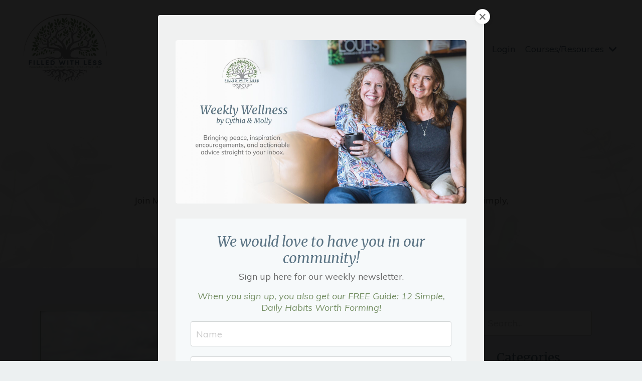

--- FILE ---
content_type: text/html; charset=utf-8
request_url: https://www.filledwithless.com/blog?tag=hope
body_size: 12728
content:
<!doctype html>
<html lang="en">
  <head>
    
              <meta name="csrf-param" content="authenticity_token">
              <meta name="csrf-token" content="rLUU2d9ikYEWn5B6XEMRLRBAh/BtpOZcK+63Jnbp+TmvPdmFjT0MGKONxk2b5+NQMzZuEc3bPWkU5PzleLdrXQ==">
            
    <title>
      
        Seeking to Glorify God wih a Simple, Uncluttered Life
      
    </title>
    <meta charset="utf-8" />
    <meta http-equiv="x-ua-compatible" content="ie=edge, chrome=1">
    <meta name="viewport" content="width=device-width, initial-scale=1, shrink-to-fit=no">
    
      <meta name="description" content="A blog that teaches, supports, encourages, and provides a resource for those who want to be intentional about how they live." />
    
    <meta property="og:type" content="website">
<meta property="og:url" content="https://www.filledwithless.com/blog?tag=hope">
<meta name="twitter:card" content="summary_large_image">

<meta property="og:title" content="Seeking to Glorify God wih a Simple, Uncluttered Life">
<meta name="twitter:title" content="Seeking to Glorify God wih a Simple, Uncluttered Life">


<meta property="og:description" content="A blog that teaches, supports, encourages, and provides a resource for those who want to be intentional about how they live.">
<meta name="twitter:description" content="A blog that teaches, supports, encourages, and provides a resource for those who want to be intentional about how they live.">


<meta property="og:image" content="https://kajabi-storefronts-production.kajabi-cdn.com/kajabi-storefronts-production/file-uploads/sites/68218/images/822ce61-aaca-158-c41-11ef443164f_FWL.Inspiration_GraphicsMonthly_deep_dives_5_.png">
<meta name="twitter:image" content="https://kajabi-storefronts-production.kajabi-cdn.com/kajabi-storefronts-production/file-uploads/sites/68218/images/822ce61-aaca-158-c41-11ef443164f_FWL.Inspiration_GraphicsMonthly_deep_dives_5_.png">

    
      <link href="https://kajabi-storefronts-production.kajabi-cdn.com/kajabi-storefronts-production/file-uploads/themes/3217395/settings_images/1e302a-417e-e0f7-01c3-33e2b34001e4_FWL_-_Logo.png?v=2" rel="shortcut icon" />
    
    <link rel="canonical" href="https://www.filledwithless.com/blog?tag=hope" />

    <!-- Google Fonts ====================================================== -->
    <link rel="preconnect" href="https://fonts.gstatic.com" crossorigin>
    <link rel="stylesheet" media="print" onload="this.onload=null;this.removeAttribute(&#39;media&#39;);" type="text/css" href="//fonts.googleapis.com/css?family=Muli:400,700,400italic,700italic|Merriweather:400,700,400italic,700italic&amp;display=swap" />

    <!-- Kajabi CSS ======================================================== -->
    <link rel="stylesheet" media="print" onload="this.onload=null;this.removeAttribute(&#39;media&#39;);" type="text/css" href="https://kajabi-app-assets.kajabi-cdn.com/assets/core-0d125629e028a5a14579c81397830a1acd5cf5a9f3ec2d0de19efb9b0795fb03.css" />

    

    <!-- Font Awesome Icons -->
    <link rel="stylesheet" media="print" onload="this.onload=null;this.removeAttribute(&#39;media&#39;);" type="text/css" crossorigin="anonymous" href="https://use.fontawesome.com/releases/v5.15.2/css/all.css" />

    <link rel="stylesheet" media="screen" href="https://kajabi-storefronts-production.kajabi-cdn.com/kajabi-storefronts-production/themes/3217395/assets/styles.css?1769134606248513" />

    <!-- Customer CSS ====================================================== -->
    <!-- If you're using custom css that affects the first render of the page, replace async_style_link below with styesheet_tag -->
    <link rel="stylesheet" media="print" onload="this.onload=null;this.removeAttribute(&#39;media&#39;);" type="text/css" href="https://kajabi-storefronts-production.kajabi-cdn.com/kajabi-storefronts-production/themes/3217395/assets/overrides.css?1769134606248513" />
    <style>
  /* Custom CSS Added Via Theme Settings */
  /* CSS Overrides go here */
</style>

    <!-- Kajabi Editor Only CSS ============================================ -->
    

    <!-- Header hook ======================================================= -->
    <link rel="alternate" type="application/rss+xml" title="Seeking to Glorify God wih a Simple, Uncluttered Life" href="https://www.filledwithless.com/blog.rss" /><script type="text/javascript">
  var Kajabi = Kajabi || {};
</script>
<script type="text/javascript">
  Kajabi.currentSiteUser = {
    "id" : "-1",
    "type" : "Guest",
    "contactId" : "",
  };
</script>
<script type="text/javascript">
  Kajabi.theme = {
    activeThemeName: "Dec 2020 Revised site",
    previewThemeId: null,
    editor: false
  };
</script>
<meta name="turbo-prefetch" content="false">
<style type="text/css">
  #editor-overlay {
    display: none;
    border-color: #2E91FC;
    position: absolute;
    background-color: rgba(46,145,252,0.05);
    border-style: dashed;
    border-width: 3px;
    border-radius: 3px;
    pointer-events: none;
    cursor: pointer;
    z-index: 10000000000;
  }
  .editor-overlay-button {
    color: white;
    background: #2E91FC;
    border-radius: 2px;
    font-size: 13px;
    margin-inline-start: -24px;
    margin-block-start: -12px;
    padding-block: 3px;
    padding-inline: 10px;
    text-transform:uppercase;
    font-weight:bold;
    letter-spacing:1.5px;

    left: 50%;
    top: 50%;
    position: absolute;
  }
</style>
<script src="https://kajabi-app-assets.kajabi-cdn.com/vite/assets/track_analytics-999259ad.js" crossorigin="anonymous" type="module"></script><link rel="modulepreload" href="https://kajabi-app-assets.kajabi-cdn.com/vite/assets/stimulus-576c66eb.js" as="script" crossorigin="anonymous">
<link rel="modulepreload" href="https://kajabi-app-assets.kajabi-cdn.com/vite/assets/track_product_analytics-9c66ca0a.js" as="script" crossorigin="anonymous">
<link rel="modulepreload" href="https://kajabi-app-assets.kajabi-cdn.com/vite/assets/stimulus-e54d982b.js" as="script" crossorigin="anonymous">
<link rel="modulepreload" href="https://kajabi-app-assets.kajabi-cdn.com/vite/assets/trackProductAnalytics-3d5f89d8.js" as="script" crossorigin="anonymous">      <script type="text/javascript">
        if (typeof (window.rudderanalytics) === "undefined") {
          !function(){"use strict";window.RudderSnippetVersion="3.0.3";var sdkBaseUrl="https://cdn.rudderlabs.com/v3"
          ;var sdkName="rsa.min.js";var asyncScript=true;window.rudderAnalyticsBuildType="legacy",window.rudderanalytics=[]
          ;var e=["setDefaultInstanceKey","load","ready","page","track","identify","alias","group","reset","setAnonymousId","startSession","endSession","consent"]
          ;for(var n=0;n<e.length;n++){var t=e[n];window.rudderanalytics[t]=function(e){return function(){
          window.rudderanalytics.push([e].concat(Array.prototype.slice.call(arguments)))}}(t)}try{
          new Function('return import("")'),window.rudderAnalyticsBuildType="modern"}catch(a){}
          if(window.rudderAnalyticsMount=function(){
          "undefined"==typeof globalThis&&(Object.defineProperty(Object.prototype,"__globalThis_magic__",{get:function get(){
          return this},configurable:true}),__globalThis_magic__.globalThis=__globalThis_magic__,
          delete Object.prototype.__globalThis_magic__);var e=document.createElement("script")
          ;e.src="".concat(sdkBaseUrl,"/").concat(window.rudderAnalyticsBuildType,"/").concat(sdkName),e.async=asyncScript,
          document.head?document.head.appendChild(e):document.body.appendChild(e)
          },"undefined"==typeof Promise||"undefined"==typeof globalThis){var d=document.createElement("script")
          ;d.src="https://polyfill-fastly.io/v3/polyfill.min.js?version=3.111.0&features=Symbol%2CPromise&callback=rudderAnalyticsMount",
          d.async=asyncScript,document.head?document.head.appendChild(d):document.body.appendChild(d)}else{
          window.rudderAnalyticsMount()}window.rudderanalytics.load("2apYBMHHHWpiGqicceKmzPebApa","https://kajabiaarnyhwq.dataplane.rudderstack.com",{})}();
        }
      </script>
      <script type="text/javascript">
        if (typeof (window.rudderanalytics) !== "undefined") {
          rudderanalytics.page({"account_id":"68223","site_id":"68218"});
        }
      </script>
      <script type="text/javascript">
        if (typeof (window.rudderanalytics) !== "undefined") {
          (function () {
            function AnalyticsClickHandler (event) {
              const targetEl = event.target.closest('a') || event.target.closest('button');
              if (targetEl) {
                rudderanalytics.track('Site Link Clicked', Object.assign(
                  {"account_id":"68223","site_id":"68218"},
                  {
                    link_text: targetEl.textContent.trim(),
                    link_href: targetEl.href,
                    tag_name: targetEl.tagName,
                  }
                ));
              }
            };
            document.addEventListener('click', AnalyticsClickHandler);
          })();
        }
      </script>
<script>
!function(f,b,e,v,n,t,s){if(f.fbq)return;n=f.fbq=function(){n.callMethod?
n.callMethod.apply(n,arguments):n.queue.push(arguments)};if(!f._fbq)f._fbq=n;
n.push=n;n.loaded=!0;n.version='2.0';n.agent='plkajabi';n.queue=[];t=b.createElement(e);t.async=!0;
t.src=v;s=b.getElementsByTagName(e)[0];s.parentNode.insertBefore(t,s)}(window,
                                                                      document,'script','https://connect.facebook.net/en_US/fbevents.js');


fbq('init', '637899653369388');
fbq('track', "PageView");</script>
<noscript><img height="1" width="1" style="display:none"
src="https://www.facebook.com/tr?id=637899653369388&ev=PageView&noscript=1"
/></noscript>
<meta name='site_locale' content='en'><style type="text/css">
  /* Font Awesome 4 */
  .fa.fa-twitter{
    font-family:sans-serif;
  }
  .fa.fa-twitter::before{
    content:"𝕏";
    font-size:1.2em;
  }

  /* Font Awesome 5 */
  .fab.fa-twitter{
    font-family:sans-serif;
  }
  .fab.fa-twitter::before{
    content:"𝕏";
    font-size:1.2em;
  }
</style>
<link rel="stylesheet" href="https://cdn.jsdelivr.net/npm/@kajabi-ui/styles@1.0.4/dist/kajabi_products/kajabi_products.css" />
<script type="module" src="https://cdn.jsdelivr.net/npm/@pine-ds/core@3.14.0/dist/pine-core/pine-core.esm.js"></script>
<script nomodule src="https://cdn.jsdelivr.net/npm/@pine-ds/core@3.14.0/dist/pine-core/index.esm.js"></script>


  </head>
  <style>
  body {
    
      
        background-color: #ecf0f1;
      
    
  }
</style>
  <body id="encore-theme" class="background-light">
    

    <div id="section-header" data-section-id="header">

<style>
  /* Default Header Styles */
  .header {
    
      background-color: #FFFFFF;
    
    font-size: 18px;
  }
  .header a,
  .header a.link-list__link,
  .header a.link-list__link:hover,
  .header a.social-icons__icon,
  .header .user__login a,
  .header .dropdown__item a,
  .header .dropdown__trigger:hover {
    color: #5b7484;
  }
  .header .dropdown__trigger {
    color: #5b7484 !important;
  }
  /* Mobile Header Styles */
  @media (max-width: 767px) {
    .header {
      
        background-color: #ffffff;
      
      font-size: 16px;
    }
    
    .header .hamburger__slices .hamburger__slice {
      
        background-color: #5b7484;
      
    }
    
      .header a.link-list__link, .dropdown__item a, .header__content--mobile {
        text-align: center;
      }
    
    .header--overlay .header__content--mobile  {
      padding-bottom: 20px;
    }
  }
  /* Sticky Styles */
  
</style>

<div class="hidden">
  
    
  
    
  
    
  
  
  
  
</div>

<header class="header header--static    header--close-on-scroll" kjb-settings-id="sections_header_settings_background_color">
  <div class="hello-bars">
    
      
    
      
    
      
    
  </div>
  
    <div class="header__wrap">
      <div class="header__content header__content--desktop background-unrecognized">
        <div class="container header__container media justify-content-left">
          
            
                <style>
@media (min-width: 768px) {
  #block-1726522604714 {
    text-align: left;
  }
} 
</style>

<div id="block-1726522604714" class="header__block header__block--logo header__block--show header__switch-content " kjb-settings-id="sections_header_blocks_1726522604714_settings_stretch">
  

<style>
  #block-1726522604714 {
    line-height: 1;
  }
  #block-1726522604714 .logo__image {
    display: block;
    width: 180px;
  }
  #block-1726522604714 .logo__text {
    color: ;
  }
</style>

<a class="logo" href="/">
  
    
      <img loading="auto" class="logo__image" alt="Header Logo" kjb-settings-id="sections_header_blocks_1726522604714_settings_logo" src="https://kajabi-storefronts-production.kajabi-cdn.com/kajabi-storefronts-production/file-uploads/themes/3217395/settings_images/f623aea-1720-d2ad-eb4-7f3ea6adce50_Filled_With_Less_-_LOGO.png" />
    
  
</a>
</div>
              
          
            
                <style>
@media (min-width: 768px) {
  #block-1603235580090 {
    text-align: right;
  }
} 
</style>

<div id="block-1603235580090" class="header__block header__switch-content header__block--menu stretch" kjb-settings-id="sections_header_blocks_1603235580090_settings_stretch">
  <div class="link-list justify-content-right" kjb-settings-id="sections_header_blocks_1603235580090_settings_menu">
  
    <a class="link-list__link" href="https://www.filledwithless.com/" >Home</a>
  
    <a class="link-list__link" href="https://www.filledwithless.com/site/about" >About</a>
  
    <a class="link-list__link" href="https://www.filledwithless.com/pl/162002" >Membership</a>
  
    <a class="link-list__link" href="https://www.filledwithless.com/blog" >Blog</a>
  
    <a class="link-list__link" href="https://www.filledwithless.com/filled-with-less-podcast" >Podcast</a>
  
    <a class="link-list__link" href="https://www.filledwithless.com/site/contact" >Contact</a>
  
    <a class="link-list__link" href="https://www.filledwithless.com/login" >Login</a>
  
</div>
</div>
              
          
            
                <style>
@media (min-width: 768px) {
  #block-1649798393090 {
    text-align: left;
  }
} 
</style>

<div id="block-1649798393090" class="header__block header__switch-content header__block--dropdown " kjb-settings-id="sections_header_blocks_1649798393090_settings_stretch">
  <style>
  /* Dropdown menu colors for desktop */
  @media (min-width: 768px) {
    #block-1649798393090 .dropdown__menu {
      background-color: #FFFFFF;
    }
    #block-1649798393090 .dropdown__item a {
      color: #3a3b41;
    }
  }
  /* Mobile menu text alignment */
  @media (max-width: 767px) {
    #block-1649798393090 .dropdown__item a {
      text-align: center;
    }
  }
</style>

<div class="dropdown" kjb-settings-id="sections_header_blocks_1649798393090_settings_trigger">
  <a class="dropdown__trigger">
    Courses/Resources
    
      <i class="dropdown__icon fa fa-chevron-down"></i>
    
  </a>
  <div class="dropdown__menu dropdown__menu--text-left ">
    
      <span class="dropdown__item"><a href="https://www.filledwithless.com/supporting-female-experience-of-adhd" >Understanding the Female Experience of ADHD</a></span>
    
      <span class="dropdown__item"><a href="https://www.filledwithless.com/finding-beauty-and-wholeness-through-pain-and-suffering" >Masterclass: Finding Beauty Through Pain</a></span>
    
      <span class="dropdown__item"><a href="https://www.filledwithless.com/filled-with-less-planner" >Intentional Living Planner</a></span>
    
      <span class="dropdown__item"><a href="https://www.filledwithless.com/pl/134820" >Six Weeks to Sanity</a></span>
    
      <span class="dropdown__item"><a href="https://www.filledwithless.com/pl/2147510849 " >Filled with Less Retreats</a></span>
    
      <span class="dropdown__item"><a href="https://www.filledwithless.com/b2b" >Back To Basics</a></span>
    
      <span class="dropdown__item"><a href="https://www.filledwithless.com/pl/256266" >Book Club</a></span>
    
      <span class="dropdown__item"><a href="https://www.filledwithless.com/pl/250858" >What to Eat Ebook</a></span>
    
      <span class="dropdown__item"><a href="https://www.filledwithless.com/how-to-create-your-bubble-of-calm-campaign-1" >Bubble of Calm</a></span>
    
      <span class="dropdown__item"><a href="https://www.filledwithless.com/travel-remedy-kit" >Travel Remedy Kit</a></span>
    
      <span class="dropdown__item"><a href="https://www.filledwithless.com/greet-the-day-in-peace" >Greet the Day in Peace</a></span>
    
  </div>
</div>
</div>
              
          
          
            <div class="hamburger hidden--desktop" kjb-settings-id="sections_header_settings_hamburger_color">
              <div class="hamburger__slices">
                <div class="hamburger__slice hamburger--slice-1"></div>
                <div class="hamburger__slice hamburger--slice-2"></div>
                <div class="hamburger__slice hamburger--slice-3"></div>
                <div class="hamburger__slice hamburger--slice-4"></div>
              </div>
            </div>
          
        </div>
      </div>
      <div class="header__content header__content--mobile">
        <div class="header__switch-content header__spacer"></div>
      </div>
    </div>
  
</header>

</div>
    <main>
      <div data-dynamic-sections=blog><div id="section-1726584914244" data-section-id="1726584914244"><style>
  
    #section-1726584914244 {
      background-image: url(https://kajabi-storefronts-production.kajabi-cdn.com/kajabi-storefronts-production/file-uploads/themes/3217395/settings_images/41aeee-0010-31f-a84-e40bf1ecefdb_b97f5241-319b-41df-99be-fd2306a40567.jpg);
      background-position: center;
    }
  
  #section-1726584914244 .section__overlay {
    position: absolute;
    width: 100%;
    height: 100%;
    left: 0;
    top: 0;
    background-color: ;
  }
  #section-1726584914244 .sizer {
    padding-top: 40px;
    padding-bottom: 40px;
  }
  #section-1726584914244 .container {
    max-width: calc(1260px + 10px + 10px);
    padding-right: 10px;
    padding-left: 10px;
    
  }
  #section-1726584914244 .row {
    
  }
  #section-1726584914244 .container--full {
    width: 100%;
    max-width: calc(100% + 10px + 10px);
  }
  @media (min-width: 768px) {
    
      #section-1726584914244 {
        
      }
    
    #section-1726584914244 .sizer {
      padding-top: 70px;
      padding-bottom: 70px;
    }
    #section-1726584914244 .container {
      max-width: calc(1260px + 40px + 40px);
      padding-right: 40px;
      padding-left: 40px;
    }
    #section-1726584914244 .container--full {
      max-width: calc(100% + 40px + 40px);
    }
  }
  
  
</style>

<section kjb-settings-id="sections_1726584914244_settings_background_color"
  class="section
  
  
   "
  data-reveal-event=""
  data-reveal-offset=""
  data-reveal-units="seconds">
  <div class="sizer ">
    
    <div class="section__overlay"></div>
    <div class="container ">
      <div class="row align-items-center justify-content-center">
        
          




<style>
  /* flush setting */
  
  
  /* margin settings */
  #block-1726584914244_0, [data-slick-id="1726584914244_0"] {
    margin-top: 60px;
    margin-right: 0px;
    margin-bottom: 0px;
    margin-left: 0px;
  }
  #block-1726584914244_0 .block, [data-slick-id="1726584914244_0"] .block {
    /* border settings */
    border: 4px  black;
    border-radius: 4px;
    

    /* background color */
    
      background-color: ;
    
    /* default padding for mobile */
    
      padding: 20px;
    
    
      padding: 20px;
    
    
      
        padding: 20px;
      
    
    /* mobile padding overrides */
    
    
      padding-top: 0px;
    
    
      padding-right: 0px;
    
    
      padding-bottom: 0px;
    
    
      padding-left: 0px;
    
  }

  @media (min-width: 768px) {
    /* desktop margin settings */
    #block-1726584914244_0, [data-slick-id="1726584914244_0"] {
      margin-top: 0px;
      margin-right: 0px;
      margin-bottom: 0px;
      margin-left: 0px;
    }
    #block-1726584914244_0 .block, [data-slick-id="1726584914244_0"] .block {
      /* default padding for desktop  */
      
        padding: 30px;
      
      
        
          padding: 30px;
        
      
      /* desktop padding overrides */
      
      
        padding-top: 0px;
      
      
        padding-right: 0px;
      
      
        padding-bottom: 0px;
      
      
        padding-left: 0px;
      
    }
  }
  /* mobile text align */
  @media (max-width: 767px) {
    #block-1726584914244_0, [data-slick-id="1726584914244_0"] {
      text-align: center;
    }
  }
</style>


<div
  id="block-1726584914244_0"
  class="
  block-type--text
  text-center
  col-8
  
  
  
    
  
  
  "
  
  data-reveal-event=""
  data-reveal-offset=""
  data-reveal-units="seconds"
  
    kjb-settings-id="sections_1726584914244_blocks_1726584914244_0_settings_width"
    >
  <div class="block
    box-shadow-
    "
    
      data-aos="none"
      data-aos-delay="0"
      data-aos-duration="0"
    
    >
    
    <style>
  
  #block-1577982541036_0 .btn {
    margin-top: 1rem;
  }
</style>

<h3><span style="color: #5b7484;"><em>Filled With Less Blog</em></span></h3>
<p><em><span style="color: #3a3b41;"><span class="JsGRdQ" style="font-weight: 400; text-decoration: none; color: #5b7484;">Molly's Weekly Reflection</span><span class="JsGRdQ" style="font-weight: 400; text-decoration: none;"><br /><br /></span></span></em></p>
<p><span style="color: #696969;"><span class="JsGRdQ" style="font-weight: 400; font-style: normal; text-decoration: none;">Join Molly for a dose of inspiration, practical tips, and heartfelt stories about living simply, staying well, and nurturing faith.</span></span></p>

  </div>
</div>

        
      </div>
    </div>
  </div>
</section>
</div><div id="section-1603234168774" data-section-id="1603234168774"></div><div id="section-1599589855686" data-section-id="1599589855686"><style>
  
  .blog-listings {
    background-color: #ecf0f1;
  }
  .blog-listings .sizer {
    padding-top: 40px;
    padding-bottom: 40px;
  }
  .blog-listings .container {
    max-width: calc(1260px + 10px + 10px);
    padding-right: 10px;
    padding-left: 10px;
  }
  .blog-listing__panel {
    background-color: #ffffff;
    border-color: #9ba89e;
    border-radius: 0px;
    border-style: solid;
    border-width: 1px ;
  }
  .blog-listing__title {
    color:  !important;
  }
  .blog-listing__title:hover {
    color:  !important;
  }
  .blog-listing__date {
    color: ;
  }
  .tag {
    color: ;
    background-color: ;
  }
  .tag:hover {
    color: ;
    background-color: ;
  }
  .blog-listing__content {
    color: ;
  }
  .blog-listing__more {
    color: #748c78;
  }
  @media (min-width: 768px) {
    
    .blog-listings .sizer {
      padding-top: 70px;
      padding-bottom: 40px;
    }
    .blog-listings .container {
      max-width: calc(1260px + 100px + 80px);
      padding-right: 100px;
      padding-left: 80px;
    }
  }
  .pag__link {
    color: ;
  }
  .pag__link--current {
    color: ;
  }
  .pag__link--disabled {
    color: ;
  }
</style>

<section class="blog-listings background-light" kjb-settings-id="sections_1599589855686_settings_background_color">
  <div class="sizer">
    
    <div class="container">
      <div class="row">
        
          <div class="col-lg-9">
        
          <div class="blog-listings__content blog-listings__content--list">
            
              
                





<div class="blog-listing blog-listing--list blog-listing--has-media">
  
    <div class="blog-listing__panel box-shadow-medium background-light">
  
    <div class="blog-listing__media">
      
        
  
    
      <a href="/blog/let-it-go">
        <img loading="auto" alt="" src="https://kajabi-storefronts-production.kajabi-cdn.com/kajabi-storefronts-production/blogs/18916/images/N5hs2mAYQeatnBoWAQSs_FWL_Blog_post_graphics1.png" />
      </a>
    
  

      
    </div>
    <div class="blog-listing__data">
      <a class="h3 blog-listing__title" href="/blog/let-it-go">Let it Go!</a>
      
      
        <span class="blog-listing__date" kjb-settings-id="sections_1599589855686_settings_show_date">Oct 02, 2020</span>
      
      
      
        
          <div class="blog-listing__content"><p style='text-align: center;'><strong><em>“For perfect hope is achieved on the brink of despair, when instead of falling over the edge, we fin</em>...</strong></p></div>
        
        <a class="blog-listing__more" href="/blog/let-it-go" kjb-settings-id="sections_1599589855686_settings_read_more">Continue Reading...</a>
      
    </div>
  
    </div>
  
</div>
              
                





<div class="blog-listing blog-listing--list blog-listing--has-media">
  
    <div class="blog-listing__panel box-shadow-medium background-light">
  
    <div class="blog-listing__media">
      
        
  
    
      <a href="/blog/five-small-decisions-that-changed-my-life">
        <img loading="auto" src="https://kajabi-storefronts-production.kajabi-cdn.com/kajabi-storefronts-production/blogs/18916/images/HVnC76ExSDGlRvRhbdjt_five_decisions.jpg" />
      </a>
    
  

      
    </div>
    <div class="blog-listing__data">
      <a class="h3 blog-listing__title" href="/blog/five-small-decisions-that-changed-my-life">Five Small Decisions that Changed My Life</a>
      
      
        <span class="blog-listing__date" kjb-settings-id="sections_1599589855686_settings_show_date">Jun 08, 2020</span>
      
      
      
        
          <div class="blog-listing__content"><p><span style='font-weight: 400;'>When your life feels overwhelming, real and lasting change can seem impossible. This is especially t</span>...</p></div>
        
        <a class="blog-listing__more" href="/blog/five-small-decisions-that-changed-my-life" kjb-settings-id="sections_1599589855686_settings_read_more">Continue Reading...</a>
      
    </div>
  
    </div>
  
</div>
              
              
            
          </div>
        </div>
        <style>
   .sidebar__panel {
     background-color: #ffffff;
     border-color: ;
     border-radius: 4px;
     border-style: none;
     border-width: 25px ;
   }
</style>

<div class="col-lg-3  sidebar__container--top  sidebar__container--hidden-mobile">
  <div class="sidebar" kjb-settings-id="sections_1599589855686_settings_show_sidebar">
    
      
        <div class="sidebar__block">
          
              <style>
  .sidebar-search__icon i {
    color: #9ba89e;
  }
  .sidebar-search--1600115507943 ::-webkit-input-placeholder {
    color: ;
  }
  .sidebar-search--1600115507943 ::-moz-placeholder {
    color: ;
  }
  .sidebar-search--1600115507943 :-ms-input-placeholder {
    color: ;
  }
  .sidebar-search--1600115507943 :-moz-placeholder {
    color: ;
  }
  .sidebar-search--1600115507943 .sidebar-search__input {
    color: ;
  }
</style>

<div class="sidebar-search sidebar-search--1600115507943" kjb-settings-id="sections_1599589855686_blocks_1600115507943_settings_search_text">
  <form class="sidebar-search__form" action="/blog/search" method="get" role="search">
    <span class="sidebar-search__icon"><i class="fa fa-search"></i></span>
    <input class="form-control sidebar-search__input" type="search" name="q" placeholder="Search...">
  </form>
</div>
            
        </div>
      
        <div class="sidebar__block">
          
              <style>
  .sidebar-categories--1600115512118 {
    text-align: center;
  }
  .sidebar-categories--1600115512118 .sidebar-categories__title {
    color: #5b7484;
  }
  .sidebar-categories--1600115512118 .sidebar-categories__select {
    color:  !important;
  }
  .sidebar-categories--1600115512118 .sidebar-categories__link {
    color: ;
  }
  .sidebar-categories--1600115512118 .sidebar-categories__tag {
    color: ;
  }
</style>

<div class="sidebar-categories sidebar-categories--1600115512118">
  <p class="h5 sidebar-categories__title" kjb-settings-id="sections_1599589855686_blocks_1600115512118_settings_heading">Categories</p>
  
    <div class="select-box-field form-group">
      <select id="category-select" class="form-control sidebar-categories__select">
        <option value="https://www.filledwithless.com/blog">All Categories</option>
        
          
            <option value="https://www.filledwithless.com/blog?tag=%23adventure">#adventure</option>
          
        
          
            <option value="https://www.filledwithless.com/blog?tag=%23aging">#aging</option>
          
        
          
            <option value="https://www.filledwithless.com/blog?tag=%23anxiety">#anxiety</option>
          
        
          
            <option value="https://www.filledwithless.com/blog?tag=%23anxiousness">#anxiousness</option>
          
        
          
            <option value="https://www.filledwithless.com/blog?tag=%23art">#art</option>
          
        
          
            <option value="https://www.filledwithless.com/blog?tag=%23attentiven">#attentiven</option>
          
        
          
            <option value="https://www.filledwithless.com/blog?tag=%23attentiveness">#attentiveness</option>
          
        
          
            <option value="https://www.filledwithless.com/blog?tag=%23authenticity">#authenticity</option>
          
        
          
            <option value="https://www.filledwithless.com/blog?tag=%23backtobasics">#backtobasics</option>
          
        
          
            <option value="https://www.filledwithless.com/blog?tag=%23beauty">#beauty</option>
          
        
          
            <option value="https://www.filledwithless.com/blog?tag=%23blessings">#blessings</option>
          
        
          
            <option value="https://www.filledwithless.com/blog?tag=%23boundaries">#boundaries</option>
          
        
          
            <option value="https://www.filledwithless.com/blog?tag=%23braces">#braces</option>
          
        
          
            <option value="https://www.filledwithless.com/blog?tag=%23calm">#calm</option>
          
        
          
            <option value="https://www.filledwithless.com/blog?tag=%23caring">#caring</option>
          
        
          
            <option value="https://www.filledwithless.com/blog?tag=%23childlike">#childlike</option>
          
        
          
            <option value="https://www.filledwithless.com/blog?tag=%23childlikefaith">#childlikefaith</option>
          
        
          
            <option value="https://www.filledwithless.com/blog?tag=%23children">#children</option>
          
        
          
            <option value="https://www.filledwithless.com/blog?tag=%23chistlikelove">#chistlikelove</option>
          
        
          
            <option value="https://www.filledwithless.com/blog?tag=%23christ">#christ</option>
          
        
          
            <option value="https://www.filledwithless.com/blog?tag=%23communication">#communication</option>
          
        
          
            <option value="https://www.filledwithless.com/blog?tag=%23community">#community</option>
          
        
          
            <option value="https://www.filledwithless.com/blog?tag=%23connection">#connection</option>
          
        
          
            <option value="https://www.filledwithless.com/blog?tag=%23connections">#connections</option>
          
        
          
            <option value="https://www.filledwithless.com/blog?tag=%23contentment">#contentment</option>
          
        
          
            <option value="https://www.filledwithless.com/blog?tag=%23conversation">#conversation</option>
          
        
          
            <option value="https://www.filledwithless.com/blog?tag=%23cooking">#cooking</option>
          
        
          
            <option value="https://www.filledwithless.com/blog?tag=%23courage">#courage</option>
          
        
          
            <option value="https://www.filledwithless.com/blog?tag=%23cozy">#cozy</option>
          
        
          
            <option value="https://www.filledwithless.com/blog?tag=%23creation">#creation</option>
          
        
          
            <option value="https://www.filledwithless.com/blog?tag=%23creativity">#creativity</option>
          
        
          
            <option value="https://www.filledwithless.com/blog?tag=%23crisis">#crisis</option>
          
        
          
            <option value="https://www.filledwithless.com/blog?tag=%23cross">#cross</option>
          
        
          
            <option value="https://www.filledwithless.com/blog?tag=%23death">#death</option>
          
        
          
            <option value="https://www.filledwithless.com/blog?tag=%23declutter">#declutter</option>
          
        
          
            <option value="https://www.filledwithless.com/blog?tag=%23decluttering">#decluttering</option>
          
        
          
            <option value="https://www.filledwithless.com/blog?tag=%23decluttering+%23organization+%23simplicity+%23simplejoys+%23intentionalliving+%23calm+%23livingspaces">#decluttering #organization #simplicity #simplejoys #intentionalliving #calm #livingspaces</option>
          
        
          
            <option value="https://www.filledwithless.com/blog?tag=%23design">#design</option>
          
        
          
            <option value="https://www.filledwithless.com/blog?tag=%23detox">#detox</option>
          
        
          
            <option value="https://www.filledwithless.com/blog?tag=%23dialogue">#dialogue</option>
          
        
          
            <option value="https://www.filledwithless.com/blog?tag=%23discilpline">#discilpline</option>
          
        
          
            <option value="https://www.filledwithless.com/blog?tag=%23diy">#diy</option>
          
        
          
            <option value="https://www.filledwithless.com/blog?tag=%23drawneartomyheart">#drawneartomyheart</option>
          
        
          
            <option value="https://www.filledwithless.com/blog?tag=%23ego">#ego</option>
          
        
          
            <option value="https://www.filledwithless.com/blog?tag=%23elderthaddeusofvitovnica">#elderthaddeusofvitovnica</option>
          
        
          
            <option value="https://www.filledwithless.com/blog?tag=%23emotionalresilience">#emotionalresilience</option>
          
        
          
            <option value="https://www.filledwithless.com/blog?tag=%23endurance">#endurance</option>
          
        
          
            <option value="https://www.filledwithless.com/blog?tag=%23energy">#energy</option>
          
        
          
            <option value="https://www.filledwithless.com/blog?tag=%23exercise">#exercise</option>
          
        
          
            <option value="https://www.filledwithless.com/blog?tag=%23faith">#faith</option>
          
        
          
            <option value="https://www.filledwithless.com/blog?tag=%23fall">#fall</option>
          
        
          
            <option value="https://www.filledwithless.com/blog?tag=%23family">#family</option>
          
        
          
            <option value="https://www.filledwithless.com/blog?tag=%23fasting">#fasting</option>
          
        
          
            <option value="https://www.filledwithless.com/blog?tag=%23fear">#fear</option>
          
        
          
            <option value="https://www.filledwithless.com/blog?tag=%23feast">#feast</option>
          
        
          
            <option value="https://www.filledwithless.com/blog?tag=%23fiction">#fiction</option>
          
        
          
            <option value="https://www.filledwithless.com/blog?tag=%23filledwithless">#filledwithless</option>
          
        
          
            <option value="https://www.filledwithless.com/blog?tag=%23forgiveness">#forgiveness</option>
          
        
          
            <option value="https://www.filledwithless.com/blog?tag=%23friendship">#friendship</option>
          
        
          
            <option value="https://www.filledwithless.com/blog?tag=%23fruitfullness">#fruitfullness</option>
          
        
          
            <option value="https://www.filledwithless.com/blog?tag=%23fruitfulness">#fruitfulness</option>
          
        
          
            <option value="https://www.filledwithless.com/blog?tag=%23fun">#fun</option>
          
        
          
            <option value="https://www.filledwithless.com/blog?tag=%23gardening">#gardening</option>
          
        
          
            <option value="https://www.filledwithless.com/blog?tag=%23gifts">#gifts</option>
          
        
          
            <option value="https://www.filledwithless.com/blog?tag=%23goalsetting">#goalsetting</option>
          
        
          
            <option value="https://www.filledwithless.com/blog?tag=%23god">#god</option>
          
        
          
            <option value="https://www.filledwithless.com/blog?tag=%23gratitude">#gratitude</option>
          
        
          
            <option value="https://www.filledwithless.com/blog?tag=%23growth">#growth</option>
          
        
          
            <option value="https://www.filledwithless.com/blog?tag=%23habits">#habits</option>
          
        
          
            <option value="https://www.filledwithless.com/blog?tag=%23habitstacking">#habitstacking</option>
          
        
          
            <option value="https://www.filledwithless.com/blog?tag=%23healing">#healing</option>
          
        
          
            <option value="https://www.filledwithless.com/blog?tag=%23healthandwellness">#healthandwellness</option>
          
        
          
            <option value="https://www.filledwithless.com/blog?tag=%23healthyhabits">#healthyhabits</option>
          
        
          
            <option value="https://www.filledwithless.com/blog?tag=%23healthymeals">#healthymeals</option>
          
        
          
            <option value="https://www.filledwithless.com/blog?tag=%23hiking">#hiking</option>
          
        
          
            <option value="https://www.filledwithless.com/blog?tag=%23hobbies">#hobbies</option>
          
        
          
            <option value="https://www.filledwithless.com/blog?tag=%23homemanagement">#homemanagement</option>
          
        
          
            <option value="https://www.filledwithless.com/blog?tag=%23homemanagement+%23burnout+%23productivity+%23prayer+%23faith+%23change+%23renewal+%23healthyhabits+%23routines">#homemanagement #burnout #productivity #prayer #faith #change #renewal #healthyhabits #routines</option>
          
        
          
            <option value="https://www.filledwithless.com/blog?tag=%23homeoffice">#homeoffice</option>
          
        
          
            <option value="https://www.filledwithless.com/blog?tag=%23homesteading">#homesteading</option>
          
        
          
            <option value="https://www.filledwithless.com/blog?tag=%23hope">#hope</option>
          
        
          
            <option value="https://www.filledwithless.com/blog?tag=%23hospitality+%23fruitfulness+%23service+%23community+%23connection+%23">#hospitality #fruitfulness #service #community #connection #</option>
          
        
          
            <option value="https://www.filledwithless.com/blog?tag=%23hurry">#hurry</option>
          
        
          
            <option value="https://www.filledwithless.com/blog?tag=%23hygge">#hygge</option>
          
        
          
            <option value="https://www.filledwithless.com/blog?tag=%23hymnal">#hymnal</option>
          
        
          
            <option value="https://www.filledwithless.com/blog?tag=%23hypervigilance">#hypervigilance</option>
          
        
          
            <option value="https://www.filledwithless.com/blog?tag=%23innercalm">#innercalm</option>
          
        
          
            <option value="https://www.filledwithless.com/blog?tag=%23innerwork">#innerwork</option>
          
        
          
            <option value="https://www.filledwithless.com/blog?tag=%23intentional+living">#intentional living</option>
          
        
          
            <option value="https://www.filledwithless.com/blog?tag=%23intentionality">#intentionality</option>
          
        
          
            <option value="https://www.filledwithless.com/blog?tag=%23intentionalliving">#intentionalliving</option>
          
        
          
            <option value="https://www.filledwithless.com/blog?tag=%23journal">#journal</option>
          
        
          
            <option value="https://www.filledwithless.com/blog?tag=%23journaling">#journaling</option>
          
        
          
            <option value="https://www.filledwithless.com/blog?tag=%23joy">#joy</option>
          
        
          
            <option value="https://www.filledwithless.com/blog?tag=%23juicing">#juicing</option>
          
        
          
            <option value="https://www.filledwithless.com/blog?tag=%23lent">#lent</option>
          
        
          
            <option value="https://www.filledwithless.com/blog?tag=%23letgo">#letgo</option>
          
        
          
            <option value="https://www.filledwithless.com/blog?tag=%23light">#light</option>
          
        
          
            <option value="https://www.filledwithless.com/blog?tag=%23love">#love</option>
          
        
          
            <option value="https://www.filledwithless.com/blog?tag=%23marriage">#marriage</option>
          
        
          
            <option value="https://www.filledwithless.com/blog?tag=%23mealplanning">#mealplanning</option>
          
        
          
            <option value="https://www.filledwithless.com/blog?tag=%23menopause">#menopause</option>
          
        
          
            <option value="https://www.filledwithless.com/blog?tag=%23mercy">#mercy</option>
          
        
          
            <option value="https://www.filledwithless.com/blog?tag=%23mindfulness">#mindfulness</option>
          
        
          
            <option value="https://www.filledwithless.com/blog?tag=%23mindset">#mindset</option>
          
        
          
            <option value="https://www.filledwithless.com/blog?tag=%23minimalism">#minimalism</option>
          
        
          
            <option value="https://www.filledwithless.com/blog?tag=%23miracles">#miracles</option>
          
        
          
            <option value="https://www.filledwithless.com/blog?tag=%23moderation">#moderation</option>
          
        
          
            <option value="https://www.filledwithless.com/blog?tag=%23mollysabourin">#mollysabourin</option>
          
        
          
            <option value="https://www.filledwithless.com/blog?tag=%23morning">#morning</option>
          
        
          
            <option value="https://www.filledwithless.com/blog?tag=%23morningroutine">#morningroutine</option>
          
        
          
            <option value="https://www.filledwithless.com/blog?tag=%23morningroutine+%23innerwork+%23prayer+%23journaling+%23healthyhabits+%23">#morningroutine #innerwork #prayer #journaling #healthyhabits #</option>
          
        
          
            <option value="https://www.filledwithless.com/blog?tag=%23motherhood">#motherhood</option>
          
        
          
            <option value="https://www.filledwithless.com/blog?tag=%23mystery">#mystery</option>
          
        
          
            <option value="https://www.filledwithless.com/blog?tag=%23nativity+%23fasting+%23christmas+%23preparation+%23joy+%23hope+%23light">#nativity #fasting #christmas #preparation #joy #hope #light</option>
          
        
          
            <option value="https://www.filledwithless.com/blog?tag=%23nature">#nature</option>
          
        
          
            <option value="https://www.filledwithless.com/blog?tag=%23neuroplasticity">#neuroplasticity</option>
          
        
          
            <option value="https://www.filledwithless.com/blog?tag=%23newyear">#newyear</option>
          
        
          
            <option value="https://www.filledwithless.com/blog?tag=%23nourishment">#nourishment</option>
          
        
          
            <option value="https://www.filledwithless.com/blog?tag=%23obedience">#obedience</option>
          
        
          
            <option value="https://www.filledwithless.com/blog?tag=%23optimism">#optimism</option>
          
        
          
            <option value="https://www.filledwithless.com/blog?tag=%23order">#order</option>
          
        
          
            <option value="https://www.filledwithless.com/blog?tag=%23organization">#organization</option>
          
        
          
            <option value="https://www.filledwithless.com/blog?tag=%23orthodox">#orthodox</option>
          
        
          
            <option value="https://www.filledwithless.com/blog?tag=%23orthodoxchristian">#orthodoxchristian</option>
          
        
          
            <option value="https://www.filledwithless.com/blog?tag=%23orthodoxchurch">#orthodoxchurch</option>
          
        
          
            <option value="https://www.filledwithless.com/blog?tag=%23orthodoxy">#orthodoxy</option>
          
        
          
            <option value="https://www.filledwithless.com/blog?tag=%23overthinking">#overthinking</option>
          
        
          
            <option value="https://www.filledwithless.com/blog?tag=%23overwhelm">#overwhelm</option>
          
        
          
            <option value="https://www.filledwithless.com/blog?tag=%23painting">#painting</option>
          
        
          
            <option value="https://www.filledwithless.com/blog?tag=%23panicattacks">#panicattacks</option>
          
        
          
            <option value="https://www.filledwithless.com/blog?tag=%23parenting">#parenting</option>
          
        
          
            <option value="https://www.filledwithless.com/blog?tag=%23pascha">#pascha</option>
          
        
          
            <option value="https://www.filledwithless.com/blog?tag=%23pathtohealing">#pathtohealing</option>
          
        
          
            <option value="https://www.filledwithless.com/blog?tag=%23patience">#patience</option>
          
        
          
            <option value="https://www.filledwithless.com/blog?tag=%23peace">#peace</option>
          
        
          
            <option value="https://www.filledwithless.com/blog?tag=%23perseverance">#perseverance</option>
          
        
          
            <option value="https://www.filledwithless.com/blog?tag=%23perspective">#perspective</option>
          
        
          
            <option value="https://www.filledwithless.com/blog?tag=%23photography">#photography</option>
          
        
          
            <option value="https://www.filledwithless.com/blog?tag=%23physicalhealth">#physicalhealth</option>
          
        
          
            <option value="https://www.filledwithless.com/blog?tag=%23planner">#planner</option>
          
        
          
            <option value="https://www.filledwithless.com/blog?tag=%23positivity">#positivity</option>
          
        
          
            <option value="https://www.filledwithless.com/blog?tag=%23possibilities">#possibilities</option>
          
        
          
            <option value="https://www.filledwithless.com/blog?tag=%23practice">#practice</option>
          
        
          
            <option value="https://www.filledwithless.com/blog?tag=%23practices">#practices</option>
          
        
          
            <option value="https://www.filledwithless.com/blog?tag=%23prayer">#prayer</option>
          
        
          
            <option value="https://www.filledwithless.com/blog?tag=%23prayers">#prayers</option>
          
        
          
            <option value="https://www.filledwithless.com/blog?tag=%23prayersbythelake">#prayersbythelake</option>
          
        
          
            <option value="https://www.filledwithless.com/blog?tag=%23preparation">#preparation</option>
          
        
          
            <option value="https://www.filledwithless.com/blog?tag=%23present">#present</option>
          
        
          
            <option value="https://www.filledwithless.com/blog?tag=%23priorities">#priorities</option>
          
        
          
            <option value="https://www.filledwithless.com/blog?tag=%23productivity">#productivity</option>
          
        
          
            <option value="https://www.filledwithless.com/blog?tag=%23purpose">#purpose</option>
          
        
          
            <option value="https://www.filledwithless.com/blog?tag=%23quietheart">#quietheart</option>
          
        
          
            <option value="https://www.filledwithless.com/blog?tag=%23relationships">#relationships</option>
          
        
          
            <option value="https://www.filledwithless.com/blog?tag=%23renewal">#renewal</option>
          
        
          
            <option value="https://www.filledwithless.com/blog?tag=%23repentance">#repentance</option>
          
        
          
            <option value="https://www.filledwithless.com/blog?tag=%23repentence">#repentence</option>
          
        
          
            <option value="https://www.filledwithless.com/blog?tag=%23reset">#reset</option>
          
        
          
            <option value="https://www.filledwithless.com/blog?tag=%23resilience">#resilience</option>
          
        
          
            <option value="https://www.filledwithless.com/blog?tag=%23resolutions">#resolutions</option>
          
        
          
            <option value="https://www.filledwithless.com/blog?tag=%23rest">#rest</option>
          
        
          
            <option value="https://www.filledwithless.com/blog?tag=%23restraint">#restraint</option>
          
        
          
            <option value="https://www.filledwithless.com/blog?tag=%23resurrection">#resurrection</option>
          
        
          
            <option value="https://www.filledwithless.com/blog?tag=%23rituals">#rituals</option>
          
        
          
            <option value="https://www.filledwithless.com/blog?tag=%23roadtrip">#roadtrip</option>
          
        
          
            <option value="https://www.filledwithless.com/blog?tag=%23routines">#routines</option>
          
        
          
            <option value="https://www.filledwithless.com/blog?tag=%23salvation">#salvation</option>
          
        
          
            <option value="https://www.filledwithless.com/blog?tag=%23schedule">#schedule</option>
          
        
          
            <option value="https://www.filledwithless.com/blog?tag=%23seasons">#seasons</option>
          
        
          
            <option value="https://www.filledwithless.com/blog?tag=%23selfcare">#selfcare</option>
          
        
          
            <option value="https://www.filledwithless.com/blog?tag=%23selfdiscipline">#selfdiscipline</option>
          
        
          
            <option value="https://www.filledwithless.com/blog?tag=%23service">#service</option>
          
        
          
            <option value="https://www.filledwithless.com/blog?tag=%23setbacks">#setbacks</option>
          
        
          
            <option value="https://www.filledwithless.com/blog?tag=%23shame">#shame</option>
          
        
          
            <option value="https://www.filledwithless.com/blog?tag=%23shortcomings">#shortcomings</option>
          
        
          
            <option value="https://www.filledwithless.com/blog?tag=%23silence">#silence</option>
          
        
          
            <option value="https://www.filledwithless.com/blog?tag=%23simplicity">#simplicity</option>
          
        
          
            <option value="https://www.filledwithless.com/blog?tag=%23simplify">#simplify</option>
          
        
          
            <option value="https://www.filledwithless.com/blog?tag=%23slowdown">#slowdown</option>
          
        
          
            <option value="https://www.filledwithless.com/blog?tag=%23slowdown+%23surrender+%23quiet+%23anxiety+%23rest+%23leapoffaith+%23trust">#slowdown #surrender #quiet #anxiety #rest #leapoffaith #trust</option>
          
        
          
            <option value="https://www.filledwithless.com/blog?tag=%23socialmedia+%23internet+%23calm+%23simplicity">#socialmedia #internet #calm #simplicity</option>
          
        
          
            <option value="https://www.filledwithless.com/blog?tag=%23spiritualgrowth">#spiritualgrowth</option>
          
        
          
            <option value="https://www.filledwithless.com/blog?tag=%23stamina">#stamina</option>
          
        
          
            <option value="https://www.filledwithless.com/blog?tag=%23stewardship">#stewardship</option>
          
        
          
            <option value="https://www.filledwithless.com/blog?tag=%23stillness">#stillness</option>
          
        
          
            <option value="https://www.filledwithless.com/blog?tag=%23stjohnofkronstadt">#stjohnofkronstadt</option>
          
        
          
            <option value="https://www.filledwithless.com/blog?tag=%23stnikolai">#stnikolai</option>
          
        
          
            <option value="https://www.filledwithless.com/blog?tag=%23storm">#storm</option>
          
        
          
            <option value="https://www.filledwithless.com/blog?tag=%23story">#story</option>
          
        
          
            <option value="https://www.filledwithless.com/blog?tag=%23strengthtraining">#strengthtraining</option>
          
        
          
            <option value="https://www.filledwithless.com/blog?tag=%23structure">#structure</option>
          
        
          
            <option value="https://www.filledwithless.com/blog?tag=%23struggle">#struggle</option>
          
        
          
            <option value="https://www.filledwithless.com/blog?tag=%23suffering">#suffering</option>
          
        
          
            <option value="https://www.filledwithless.com/blog?tag=%23support">#support</option>
          
        
          
            <option value="https://www.filledwithless.com/blog?tag=%23surrender">#surrender</option>
          
        
          
            <option value="https://www.filledwithless.com/blog?tag=%23systems">#systems</option>
          
        
          
            <option value="https://www.filledwithless.com/blog?tag=%23teenagers">#teenagers</option>
          
        
          
            <option value="https://www.filledwithless.com/blog?tag=%23tension">#tension</option>
          
        
          
            <option value="https://www.filledwithless.com/blog?tag=%23thanksgiving">#thanksgiving</option>
          
        
          
            <option value="https://www.filledwithless.com/blog?tag=%23thanksgiving+%23gratitude+%23fruitfulness+%23renewal+%23mindset+%23hope">#thanksgiving #gratitude #fruitfulness #renewal #mindset #hope</option>
          
        
          
            <option value="https://www.filledwithless.com/blog?tag=%23tolkien">#tolkien</option>
          
        
          
            <option value="https://www.filledwithless.com/blog?tag=%23tranquility">#tranquility</option>
          
        
          
            <option value="https://www.filledwithless.com/blog?tag=%23transformation">#transformation</option>
          
        
          
            <option value="https://www.filledwithless.com/blog?tag=%23transition">#transition</option>
          
        
          
            <option value="https://www.filledwithless.com/blog?tag=%23trials">#trials</option>
          
        
          
            <option value="https://www.filledwithless.com/blog?tag=%23trust">#trust</option>
          
        
          
            <option value="https://www.filledwithless.com/blog?tag=%23uncertainty">#uncertainty</option>
          
        
          
            <option value="https://www.filledwithless.com/blog?tag=%23vacation">#vacation</option>
          
        
          
            <option value="https://www.filledwithless.com/blog?tag=%23victory">#victory</option>
          
        
          
            <option value="https://www.filledwithless.com/blog?tag=%23vigilance">#vigilance</option>
          
        
          
            <option value="https://www.filledwithless.com/blog?tag=%23vitality">#vitality</option>
          
        
          
            <option value="https://www.filledwithless.com/blog?tag=%23vulnerability">#vulnerability</option>
          
        
          
            <option value="https://www.filledwithless.com/blog?tag=%23waiting">#waiting</option>
          
        
          
            <option value="https://www.filledwithless.com/blog?tag=%23waves">#waves</option>
          
        
          
            <option value="https://www.filledwithless.com/blog?tag=%23weeklychallenge">#weeklychallenge</option>
          
        
          
            <option value="https://www.filledwithless.com/blog?tag=%23wellness">#wellness</option>
          
        
          
            <option value="https://www.filledwithless.com/blog?tag=%23whitespace">#whitespace</option>
          
        
          
            <option value="https://www.filledwithless.com/blog?tag=%23wholeness">#wholeness</option>
          
        
          
            <option value="https://www.filledwithless.com/blog?tag=%23winter">#winter</option>
          
        
          
            <option value="https://www.filledwithless.com/blog?tag=%23wonder">#wonder</option>
          
        
          
            <option value="https://www.filledwithless.com/blog?tag=%23words">#words</option>
          
        
          
            <option value="https://www.filledwithless.com/blog?tag=%23work">#work</option>
          
        
          
            <option value="https://www.filledwithless.com/blog?tag=%23youtube">#youtube</option>
          
        
          
            <option value="https://www.filledwithless.com/blog?tag=anxiousness">anxiousness</option>
          
        
          
            <option value="https://www.filledwithless.com/blog?tag=beauty">beauty</option>
          
        
          
            <option value="https://www.filledwithless.com/blog?tag=bedrooms">bedrooms</option>
          
        
          
            <option value="https://www.filledwithless.com/blog?tag=blessings">blessings</option>
          
        
          
            <option value="https://www.filledwithless.com/blog?tag=body">body</option>
          
        
          
            <option value="https://www.filledwithless.com/blog?tag=christ">christ</option>
          
        
          
            <option value="https://www.filledwithless.com/blog?tag=christianity">christianity</option>
          
        
          
            <option value="https://www.filledwithless.com/blog?tag=clean+spaces">clean spaces</option>
          
        
          
            <option value="https://www.filledwithless.com/blog?tag=covid">covid</option>
          
        
          
            <option value="https://www.filledwithless.com/blog?tag=decluttering">decluttering</option>
          
        
          
            <option value="https://www.filledwithless.com/blog?tag=diet">diet</option>
          
        
          
            <option value="https://www.filledwithless.com/blog?tag=eating">eating</option>
          
        
          
            <option value="https://www.filledwithless.com/blog?tag=emotional+health">emotional health</option>
          
        
          
            <option value="https://www.filledwithless.com/blog?tag=faith">faith</option>
          
        
          
            <option value="https://www.filledwithless.com/blog?tag=faithfulness">faithfulness</option>
          
        
          
            <option value="https://www.filledwithless.com/blog?tag=family">family</option>
          
        
          
            <option value="https://www.filledwithless.com/blog?tag=fear">fear</option>
          
        
          
            <option value="https://www.filledwithless.com/blog?tag=friends">friends</option>
          
        
          
            <option value="https://www.filledwithless.com/blog?tag=fruit+of+the+spirit">fruit of the spirit</option>
          
        
          
            <option value="https://www.filledwithless.com/blog?tag=god">god</option>
          
        
          
            <option value="https://www.filledwithless.com/blog?tag=grace">grace</option>
          
        
          
            <option value="https://www.filledwithless.com/blog?tag=gratitude">gratitude</option>
          
        
          
            <option value="https://www.filledwithless.com/blog?tag=growth">growth</option>
          
        
          
            <option value="https://www.filledwithless.com/blog?tag=healthy">healthy</option>
          
        
          
            <option value="https://www.filledwithless.com/blog?tag=healthy+eating">healthy eating</option>
          
        
          
            <option value="https://www.filledwithless.com/blog?tag=holisticchristianlife">holisticchristianlife</option>
          
        
          
            <option value="https://www.filledwithless.com/blog?tag=holy+spaces">holy spaces</option>
          
        
          
            <option value="https://www.filledwithless.com/blog?tag=home">home</option>
          
        
          
            <option value="https://www.filledwithless.com/blog?tag=homes">homes</option>
          
        
          
            <option value="https://www.filledwithless.com/blog?tag=hope" selected>hope</option>
          
        
          
            <option value="https://www.filledwithless.com/blog?tag=love">love</option>
          
        
          
            <option value="https://www.filledwithless.com/blog?tag=love+god">love god</option>
          
        
          
            <option value="https://www.filledwithless.com/blog?tag=memories">memories</option>
          
        
          
            <option value="https://www.filledwithless.com/blog?tag=mind">mind</option>
          
        
          
            <option value="https://www.filledwithless.com/blog?tag=morning">morning</option>
          
        
          
            <option value="https://www.filledwithless.com/blog?tag=mothering">mothering</option>
          
        
          
            <option value="https://www.filledwithless.com/blog?tag=nature">nature</option>
          
        
          
            <option value="https://www.filledwithless.com/blog?tag=orthodox+christianity">orthodox christianity</option>
          
        
          
            <option value="https://www.filledwithless.com/blog?tag=others">others</option>
          
        
          
            <option value="https://www.filledwithless.com/blog?tag=patience">patience</option>
          
        
          
            <option value="https://www.filledwithless.com/blog?tag=peace">peace</option>
          
        
          
            <option value="https://www.filledwithless.com/blog?tag=physical+health">physical health</option>
          
        
          
            <option value="https://www.filledwithless.com/blog?tag=pray">pray</option>
          
        
          
            <option value="https://www.filledwithless.com/blog?tag=prayer">prayer</option>
          
        
          
            <option value="https://www.filledwithless.com/blog?tag=real+food">real food</option>
          
        
          
            <option value="https://www.filledwithless.com/blog?tag=relationships">relationships</option>
          
        
          
            <option value="https://www.filledwithless.com/blog?tag=renewal">renewal</option>
          
        
          
            <option value="https://www.filledwithless.com/blog?tag=reward">reward</option>
          
        
          
            <option value="https://www.filledwithless.com/blog?tag=rooted">rooted</option>
          
        
          
            <option value="https://www.filledwithless.com/blog?tag=sacred+spaces">sacred spaces</option>
          
        
          
            <option value="https://www.filledwithless.com/blog?tag=scripture">scripture</option>
          
        
          
            <option value="https://www.filledwithless.com/blog?tag=self+care">self care</option>
          
        
          
            <option value="https://www.filledwithless.com/blog?tag=selfcare">selfcare</option>
          
        
          
            <option value="https://www.filledwithless.com/blog?tag=selfdiscipline">selfdiscipline</option>
          
        
          
            <option value="https://www.filledwithless.com/blog?tag=silence">silence</option>
          
        
          
            <option value="https://www.filledwithless.com/blog?tag=soul">soul</option>
          
        
          
            <option value="https://www.filledwithless.com/blog?tag=spiritual+health">spiritual health</option>
          
        
          
            <option value="https://www.filledwithless.com/blog?tag=stillness">stillness</option>
          
        
          
            <option value="https://www.filledwithless.com/blog?tag=struggles">struggles</option>
          
        
          
            <option value="https://www.filledwithless.com/blog?tag=surrender">surrender</option>
          
        
          
            <option value="https://www.filledwithless.com/blog?tag=teenagers">teenagers</option>
          
        
          
            <option value="https://www.filledwithless.com/blog?tag=thanksgiving">thanksgiving</option>
          
        
          
            <option value="https://www.filledwithless.com/blog?tag=ukraine">ukraine</option>
          
        
          
            <option value="https://www.filledwithless.com/blog?tag=worship">worship</option>
          
        
      </select>
    </div>
    <script>
      document.getElementById("category-select").onchange = function(evt) {
        document.location = evt.target.value;
      };
    </script>
  
</div>
            
        </div>
      
    
  </div>
</div>
      </div>
    </div>
  </div>
</section>

</div></div>
    </main>
    <div id="section-footer" data-section-id="footer">
  <style>
    #section-footer {
      -webkit-box-flex: 1;
      -ms-flex-positive: 1;
      flex-grow: 1;
      display: -webkit-box;
      display: -ms-flexbox;
      display: flex;
    }
    .footer {
      -webkit-box-flex: 1;
      -ms-flex-positive: 1;
      flex-grow: 1;
    }
  </style>

<style>
  .footer {
    background-color: #ecf0f1;
  }
  .footer, .footer__block {
    font-size: 16px;
    color: #696969;
  }
  .footer .logo__text {
    color: ;
  }
  .footer .link-list__links {
    width: 100%;
  }
  .footer a.link-list__link {
    color: #696969;
  }
  .footer .link-list__link:hover {
    color: #696969;
  }
  .copyright {
    color: ;
  }
  @media (min-width: 768px) {
    .footer, .footer__block {
      font-size: 18px;
    }
  }
  .powered-by a {
    color:  !important;
  }
  
    .powered-by {
      text-align: center;
      padding-top: 0;
    }
  
</style>

<footer class="footer footer--stacked  background-light  " kjb-settings-id="sections_footer_settings_background_color">
  <div class="footer__content">
    <div class="container footer__container media">
      
        
            <div id="block-1555988525205" class="footer__block ">
  <span class="copyright" kjb-settings-id="sections_footer_blocks_1555988525205_settings_copyright" role="presentation">
  &copy; 2026 Filled with Less
</span>
</div>
          
      
        
            <div id="block-1603225654448" class="footer__block ">
  <style>
  .social-icons--1603225654448 .social-icons__icons {
    justify-content: 
  }
  .social-icons--1603225654448 .social-icons__icon {
    color: #696969 !important;
  }
  .social-icons--1603225654448.social-icons--round .social-icons__icon {
    background-color: #5b7484;
  }
  .social-icons--1603225654448.social-icons--square .social-icons__icon {
    background-color: #5b7484;
  }
  
  @media (min-width: 768px) {
    .social-icons--1603225654448 .social-icons__icons {
      justify-content: 
    }
  }
</style>
<div class="social-icons social-icons-- social-icons--1603225654448" kjb-settings-id="sections_footer_blocks_1603225654448_settings_social_icons_text_color">
  <div class="social-icons__icons">
    
  <a class="social-icons__icon social-icons__icon--" href="https://www.facebook.com/filledwithless"  target="_blank" rel="noopener"  kjb-settings-id="sections_footer_blocks_1603225654448_settings_social_icon_link_facebook">
    <i class="fab fa-facebook-f"></i>
  </a>



  <a class="social-icons__icon social-icons__icon--" href="https://www.instagram.com/becomingfilledwithless/"  target="_blank" rel="noopener"  kjb-settings-id="sections_footer_blocks_1603225654448_settings_social_icon_link_instagram">
    <i class="fab fa-instagram"></i>
  </a>

















  <a class="social-icons__icon social-icons__icon--" href="https://www.ancientfaith.com/podcasts/filledwithless/"  target="_blank" rel="noopener"  kjb-settings-id="sections_footer_blocks_1603225654448_settings_social_icon_link_podcasts">
    <i class="fa fa-podcast"></i>
  </a>

  </div>
</div>
</div>
        
      
    </div>
    
  </div>

</footer>

</div>
    <div id="section-exit_pop" data-section-id="exit_pop"><style>
  #exit-pop .modal__content {
    background: #f0f1f1;
  }
  
</style>



  <div class="modal exit-pop" id="exit-pop" kjb-settings-id="sections_exit_pop_settings_modal_edit" data-timed-reveal="1" data-cookie-expire="0 day">
    <div class="modal__content background-light">
      <div class="close-x">
        <div class="close-x__part"></div>
        <div class="close-x__part"></div>
      </div>
      <div class="modal__body row text- align-items-start justify-content-center">
        
          
                




<style>
  /* flush setting */
  
  
  /* margin settings */
  #block-1585757552293, [data-slick-id="1585757552293"] {
    margin-top: 0px;
    margin-right: 0px;
    margin-bottom: 0px;
    margin-left: 0px;
  }
  #block-1585757552293 .block, [data-slick-id="1585757552293"] .block {
    /* border settings */
    border: 4px none black;
    border-radius: 4px;
    

    /* background color */
    
    /* default padding for mobile */
    
    
    
    /* mobile padding overrides */
    
      padding: 0;
    
    
    
    
    
  }

  @media (min-width: 768px) {
    /* desktop margin settings */
    #block-1585757552293, [data-slick-id="1585757552293"] {
      margin-top: 0px;
      margin-right: 0px;
      margin-bottom: 0px;
      margin-left: 0px;
    }
    #block-1585757552293 .block, [data-slick-id="1585757552293"] .block {
      /* default padding for desktop  */
      
      
      /* desktop padding overrides */
      
        padding: 0;
      
      
      
      
      
    }
  }
  /* mobile text align */
  @media (max-width: 767px) {
    #block-1585757552293, [data-slick-id="1585757552293"] {
      text-align: ;
    }
  }
</style>


<div
  id="block-1585757552293"
  class="
  block-type--image
  text-
  col-12
  
  
  
  
  "
  
  data-reveal-event=""
  data-reveal-offset=""
  data-reveal-units=""
  
    kjb-settings-id="sections_exit_pop_blocks_1585757552293_settings_width"
    >
  <div class="block
    box-shadow-none
    "
    
      data-aos="-"
      data-aos-delay=""
      data-aos-duration=""
    
    >
    
    

<style>
  #block-1585757552293 .block,
  [data-slick-id="1585757552293"] .block {
    display: flex;
    justify-content: flex-start;
  }
  #block-1585757552293 .image,
  [data-slick-id="1585757552293"] .image {
    width: 100%;
    overflow: hidden;
    
    border-radius: 4px;
    
  }
  #block-1585757552293 .image__image,
  [data-slick-id="1585757552293"] .image__image {
    width: 100%;
    
  }
  #block-1585757552293 .image__overlay,
  [data-slick-id="1585757552293"] .image__overlay {
    
      opacity: 0;
    
    background-color: #fff;
    border-radius: 4px;
    
  }
  
  #block-1585757552293 .image__overlay-text,
  [data-slick-id="1585757552293"] .image__overlay-text {
    color:  !important;
  }
  @media (min-width: 768px) {
    #block-1585757552293 .block,
    [data-slick-id="1585757552293"] .block {
        display: flex;
        justify-content: flex-start;
    }
    #block-1585757552293 .image__overlay,
    [data-slick-id="1585757552293"] .image__overlay {
      
        opacity: 0;
      
    }
    #block-1585757552293 .image__overlay:hover {
      opacity: 1;
    }
  }
  
</style>

<div class="image">
  
    
      <a class="image__link" href="https://filledwithless.mykajabi.com/pl/134820"   target="_blank" rel="noopener" >
    
        <img loading="auto" class="image__image" alt="" kjb-settings-id="sections_exit_pop_blocks_1585757552293_settings_image" src="https://kajabi-storefronts-production.kajabi-cdn.com/kajabi-storefronts-production/file-uploads/themes/3217395/settings_images/bfa81e-82-0fc-6f5a-4e3568112027_New_Photos.jpg" />
    
      </a>
    
    
  
</div>
  </div>
</div>

              
        
          
                




<style>
  /* flush setting */
  
  
  /* margin settings */
  #block-1585757555485, [data-slick-id="1585757555485"] {
    margin-top: 0px;
    margin-right: 0px;
    margin-bottom: 0px;
    margin-left: 0px;
  }
  #block-1585757555485 .block, [data-slick-id="1585757555485"] .block {
    /* border settings */
    border: 4px none black;
    border-radius: 0px;
    

    /* background color */
    
      background-color: #f6f9fa;
    
    /* default padding for mobile */
    
      padding: 20px;
    
    
    
    /* mobile padding overrides */
    
    
    
    
    
  }

  @media (min-width: 768px) {
    /* desktop margin settings */
    #block-1585757555485, [data-slick-id="1585757555485"] {
      margin-top: 0px;
      margin-right: 0px;
      margin-bottom: 0px;
      margin-left: 0px;
    }
    #block-1585757555485 .block, [data-slick-id="1585757555485"] .block {
      /* default padding for desktop  */
      
        padding: 30px;
      
      
      /* desktop padding overrides */
      
      
      
      
      
    }
  }
  /* mobile text align */
  @media (max-width: 767px) {
    #block-1585757555485, [data-slick-id="1585757555485"] {
      text-align: center;
    }
  }
</style>


<div
  id="block-1585757555485"
  class="
  block-type--form
  text-center
  col-12
  
  
  
  
  "
  
  data-reveal-event=""
  data-reveal-offset=""
  data-reveal-units=""
  
    kjb-settings-id="sections_exit_pop_blocks_1585757555485_settings_width"
    >
  <div class="block
    box-shadow-none
     background-light"
    
      data-aos="-"
      data-aos-delay=""
      data-aos-duration=""
    
    >
    
    








<style>
  #block-1585757555485 .form-btn {
    border-color: #758f64;
    border-radius: 0px;
    background: #758f64;
    color: #ffffff;
  }
  #block-1585757555485 .btn--outline {
    color: #758f64;
    background: transparent;
  }
  #block-1585757555485 .disclaimer-text {
    font-size: 16px;
    margin-top: 1.25rem;
    margin-bottom: 0;
    color: #888;
  }
</style>



<div class="form">
  <div kjb-settings-id="sections_exit_pop_blocks_1585757555485_settings_text"><h4><em>We would love to have you in our community! </em></h4>
<p>Sign up here for our weekly newsletter.</p>
<p><em><span style="color: #758f64;">When you sign up, you also get our FREE Guide: 12 Simple, Daily Habits Worth Forming!</span></em></p></div>
  
    <form data-parsley-validate="true" data-kjb-disable-on-submit="true" action="https://www.filledwithless.com/forms/343578/form_submissions" accept-charset="UTF-8" method="post"><input name="utf8" type="hidden" value="&#x2713;" autocomplete="off" /><input type="hidden" name="authenticity_token" value="qTvb1qh0UNURfs08YcrO9FnV0tgV/XNRSTV0UH79H+P8sK/20b4yGMmhWVXUHIqMS6/JTAUTCUib6ysOnTQFLQ==" autocomplete="off" /><input type="text" name="website_url" autofill="off" placeholder="Skip this field" style="display: none;" /><input type="hidden" name="kjb_fk_checksum" autofill="off" value="7c36c077bac1a55683b0f45968a86cd3" />
      <div class="">
        <input type="hidden" name="thank_you_url" value="">
        
          <div class="text-field form-group"><input type="text" name="form_submission[name]" id="form_submission_name" value="" required="required" class="form-control" placeholder="Name" /></div>
        
          <div class="email-field form-group"><input required="required" class="form-control" placeholder="Email" type="email" name="form_submission[email]" id="form_submission_email" /></div>
        
        <div>
          
          <button id="form-button" class="form-btn btn--solid btn--auto btn--small" type="submit" kjb-settings-id="sections_exit_pop_blocks_1585757555485_settings_btn_text" role="button">
            SIGN ME UP!
          </button>
        </div>
      </div>
    </form>
    
  
</div>
  </div>
</div>

            
        
      </div>
    </div>
  </div>




</div>
    <div id="section-two_step" data-section-id="two_step"><style>
  #two-step .modal__content {
    background: ;
  }
  
</style>

<div class="modal two-step" id="two-step" kjb-settings-id="sections_two_step_settings_two_step_edit">
  <div class="modal__content background-unrecognized">
    <div class="close-x">
      <div class="close-x__part"></div>
      <div class="close-x__part"></div>
    </div>
    <div class="modal__body row text- align-items-start justify-content-left">
      
         
              




<style>
  /* flush setting */
  
  
  /* margin settings */
  #block-1585757540189, [data-slick-id="1585757540189"] {
    margin-top: 0px;
    margin-right: 0px;
    margin-bottom: 0px;
    margin-left: 0px;
  }
  #block-1585757540189 .block, [data-slick-id="1585757540189"] .block {
    /* border settings */
    border: 4px none black;
    border-radius: 4px;
    

    /* background color */
    
    /* default padding for mobile */
    
    
    
    /* mobile padding overrides */
    
      padding: 0;
    
    
    
    
    
  }

  @media (min-width: 768px) {
    /* desktop margin settings */
    #block-1585757540189, [data-slick-id="1585757540189"] {
      margin-top: 0px;
      margin-right: 0px;
      margin-bottom: 0px;
      margin-left: 0px;
    }
    #block-1585757540189 .block, [data-slick-id="1585757540189"] .block {
      /* default padding for desktop  */
      
      
      /* desktop padding overrides */
      
        padding: 0;
      
      
      
      
      
    }
  }
  /* mobile text align */
  @media (max-width: 767px) {
    #block-1585757540189, [data-slick-id="1585757540189"] {
      text-align: ;
    }
  }
</style>


<div
  id="block-1585757540189"
  class="
  block-type--image
  text-
  col-12
  
  
  
  
  "
  
  data-reveal-event=""
  data-reveal-offset=""
  data-reveal-units=""
  
    kjb-settings-id="sections_two_step_blocks_1585757540189_settings_width"
    >
  <div class="block
    box-shadow-none
    "
    
      data-aos="-"
      data-aos-delay=""
      data-aos-duration=""
    
    >
    
    

<style>
  #block-1585757540189 .block,
  [data-slick-id="1585757540189"] .block {
    display: flex;
    justify-content: flex-start;
  }
  #block-1585757540189 .image,
  [data-slick-id="1585757540189"] .image {
    width: 100%;
    overflow: hidden;
    
    border-radius: 4px;
    
  }
  #block-1585757540189 .image__image,
  [data-slick-id="1585757540189"] .image__image {
    width: 100%;
    
  }
  #block-1585757540189 .image__overlay,
  [data-slick-id="1585757540189"] .image__overlay {
    
      opacity: 0;
    
    background-color: #fff;
    border-radius: 4px;
    
  }
  
  #block-1585757540189 .image__overlay-text,
  [data-slick-id="1585757540189"] .image__overlay-text {
    color:  !important;
  }
  @media (min-width: 768px) {
    #block-1585757540189 .block,
    [data-slick-id="1585757540189"] .block {
        display: flex;
        justify-content: flex-start;
    }
    #block-1585757540189 .image__overlay,
    [data-slick-id="1585757540189"] .image__overlay {
      
        opacity: 0;
      
    }
    #block-1585757540189 .image__overlay:hover {
      opacity: 1;
    }
  }
  
</style>

<div class="image">
  
    
        <img loading="auto" class="image__image" alt="" kjb-settings-id="sections_two_step_blocks_1585757540189_settings_image" src="https://kajabi-storefronts-production.kajabi-cdn.com/kajabi-storefronts-production/file-uploads/themes/3217395/settings_images/dc117d-522-1e5d-4704-4d4d88cbcb8b_FWL.six_weeks_to_sanity_promo_posts.png" />
    
    
  
</div>
  </div>
</div>

            
      
         
              




<style>
  /* flush setting */
  
  
  /* margin settings */
  #block-1683566441859, [data-slick-id="1683566441859"] {
    margin-top: 0px;
    margin-right: 0px;
    margin-bottom: 0px;
    margin-left: 0px;
  }
  #block-1683566441859 .block, [data-slick-id="1683566441859"] .block {
    /* border settings */
    border: 4px  black;
    border-radius: 4px;
    

    /* background color */
    
    /* default padding for mobile */
    
    
      padding: 20px;
    
    
      
        padding: 20px;
      
    
    /* mobile padding overrides */
    
    
      padding-top: 0px;
    
    
      padding-right: 0px;
    
    
      padding-bottom: 0px;
    
    
      padding-left: 0px;
    
  }

  @media (min-width: 768px) {
    /* desktop margin settings */
    #block-1683566441859, [data-slick-id="1683566441859"] {
      margin-top: 0px;
      margin-right: 0px;
      margin-bottom: 0px;
      margin-left: 0px;
    }
    #block-1683566441859 .block, [data-slick-id="1683566441859"] .block {
      /* default padding for desktop  */
      
      
        
          padding: 30px;
        
      
      /* desktop padding overrides */
      
      
        padding-top: 0px;
      
      
        padding-right: 0px;
      
      
        padding-bottom: 0px;
      
      
        padding-left: 0px;
      
    }
  }
  /* mobile text align */
  @media (max-width: 767px) {
    #block-1683566441859, [data-slick-id="1683566441859"] {
      text-align: center;
    }
  }
</style>


<div
  id="block-1683566441859"
  class="
  block-type--text
  text-center
  col-12
  
  
  
  
  "
  
  data-reveal-event=""
  data-reveal-offset=""
  data-reveal-units=""
  
    kjb-settings-id="sections_two_step_blocks_1683566441859_settings_width"
    >
  <div class="block
    box-shadow-
    "
    
      data-aos="-"
      data-aos-delay=""
      data-aos-duration=""
    
    >
    
    <style>
  
  #block-1577982541036_0 .btn {
    margin-top: 1rem;
  }
</style>

<h3>Jump on the waitlist for the next course opening!</h3>

  </div>
</div>

            
      
         
              




<style>
  /* flush setting */
  
  
  /* margin settings */
  #block-1683566519419, [data-slick-id="1683566519419"] {
    margin-top: 0px;
    margin-right: 0px;
    margin-bottom: 0px;
    margin-left: 0px;
  }
  #block-1683566519419 .block, [data-slick-id="1683566519419"] .block {
    /* border settings */
    border: 4px  black;
    border-radius: 4px;
    

    /* background color */
    
    /* default padding for mobile */
    
    
      padding: 20px;
    
    
      
        padding: 20px;
      
    
    /* mobile padding overrides */
    
    
      padding-top: 0px;
    
    
      padding-right: 0px;
    
    
      padding-bottom: 0px;
    
    
      padding-left: 0px;
    
  }

  @media (min-width: 768px) {
    /* desktop margin settings */
    #block-1683566519419, [data-slick-id="1683566519419"] {
      margin-top: 0px;
      margin-right: 0px;
      margin-bottom: 0px;
      margin-left: 0px;
    }
    #block-1683566519419 .block, [data-slick-id="1683566519419"] .block {
      /* default padding for desktop  */
      
      
        
          padding: 30px;
        
      
      /* desktop padding overrides */
      
      
        padding-top: 0px;
      
      
        padding-right: 0px;
      
      
        padding-bottom: 0px;
      
      
        padding-left: 0px;
      
    }
  }
  /* mobile text align */
  @media (max-width: 767px) {
    #block-1683566519419, [data-slick-id="1683566519419"] {
      text-align: center;
    }
  }
</style>


<div
  id="block-1683566519419"
  class="
  block-type--cta
  text-center
  col-12
  
  
  
  
  "
  
  data-reveal-event=""
  data-reveal-offset=""
  data-reveal-units=""
  
    kjb-settings-id="sections_two_step_blocks_1683566519419_settings_width"
    >
  <div class="block
    box-shadow-
    "
    
      data-aos="-"
      data-aos-delay=""
      data-aos-duration=""
    
    >
    
    






<style>
  #block-1683566519419 .btn,
  [data-slick-id="1683566519419"] .block .btn {
    color: #ffffff;
    border-color: #758f64;
    border-radius: 0px;
    background-color: #758f64;
  }
  #block-1683566519419 .btn--outline,
  [data-slick-id="1683566519419"] .block .btn--outline {
    background: transparent;
    color: #758f64;
  }
</style>

<a class="btn btn--outline btn--small btn--auto" href="https://filledwithless.mykajabi.com/pl/134820"   target="_blank" rel="noopener"  kjb-settings-id="sections_two_step_blocks_1683566519419_settings_btn_background_color" role="button">
  
    FIND JOY HERE!
  
</a>
  </div>
</div>

            
      
    </div>
  </div>
</div>



</div>
    <!-- Javascripts ======================================================= -->
<script src="https://kajabi-app-assets.kajabi-cdn.com/assets/encore_core-9ce78559ea26ee857d48a83ffa8868fa1d6e0743c6da46efe11250e7119cfb8d.js"></script>
<script src="https://kajabi-storefronts-production.kajabi-cdn.com/kajabi-storefronts-production/themes/3217395/assets/scripts.js?1769134606248513"></script>



<!-- Customer JS ======================================================= -->
<script>
  /* Custom JS Added Via Theme Settings */
  /* Javascript code goes here */
</script>
  </body>
</html>